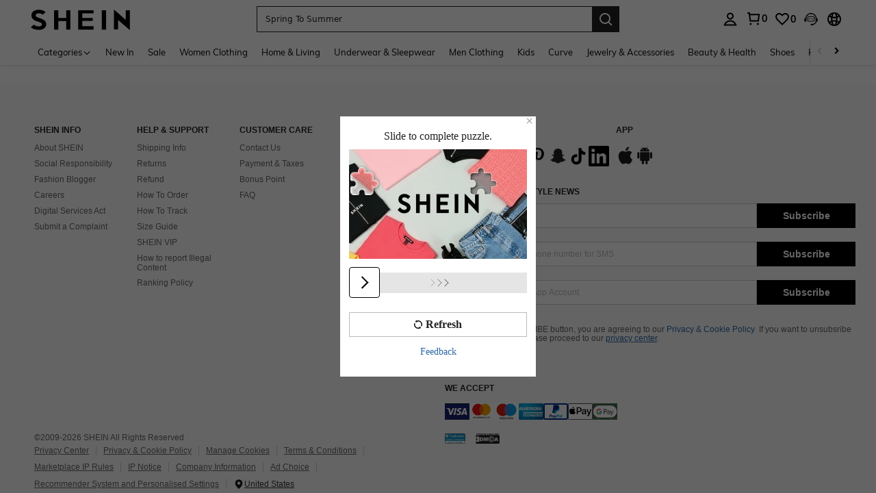

--- FILE ---
content_type: application/javascript
request_url: https://sc.ltwebstatic.com/she_dist/assets/61631-0e8590729c6e7c57.js
body_size: 13400
content:
"use strict";(self.webpackChunkSHEIN_W=self.webpackChunkSHEIN_W||[]).push([[61631],{105386:(e,t,n)=>{n.d(t,{$K:()=>r,Lj:()=>a,Ox:()=>o,PN:()=>l,aT:()=>u,qH:()=>d});var i=n(274061);const r={model:{type:Object,default:()=>({})},rules:{type:Object,default:()=>({})},labelPosition:{type:String,default:""},hideRequiredTag:{type:Boolean,default:!1},showMessage:{type:Boolean,default:!0},inline:{type:Boolean,default:!1},disabled:{type:Boolean,default:!1},labelWidth:{type:String,default:""},validateOnRuleChange:{type:Boolean,default:!0}},o={showMessage:{type:Boolean,default:!0},field:{type:String,default:""},label:{type:String,default:""},required:{type:Boolean,default:!1},rules:{type:[Object,Array],default:()=>[]}},s="SUI_FORM",a=()=>(0,i.inject)(s,void 0),l=e=>{(0,i.provide)(s,e)},c="SUI_FORM_ITEM",d=()=>(0,i.inject)(c,void 0),u=e=>{(0,i.provide)(c,e)}},196957:(e,t)=>{t.A=(e,t)=>{const n=e.__vccOpts||e;for(const[e,i]of t)n[e]=i;return n}},198843:(e,t,n)=>{n.d(t,{It:()=>$,OY:()=>O,v3:()=>T});var i=n(425405),r=n(454374),o=n(665640);function s(e,t){var n=Object.keys(e);if(Object.getOwnPropertySymbols){var i=Object.getOwnPropertySymbols(e);t&&(i=i.filter((function(t){return Object.getOwnPropertyDescriptor(e,t).enumerable}))),n.push.apply(n,i)}return n}function a(e){for(var t=1;t<arguments.length;t++){var n=null!=arguments[t]?arguments[t]:{};t%2?s(Object(n),!0).forEach((function(t){v(e,t,n[t])})):Object.getOwnPropertyDescriptors?Object.defineProperties(e,Object.getOwnPropertyDescriptors(n)):s(Object(n)).forEach((function(t){Object.defineProperty(e,t,Object.getOwnPropertyDescriptor(n,t))}))}return e}function l(e){return function(e){if(Array.isArray(e))return d(e)}(e)||function(e){if("undefined"!=typeof Symbol&&null!=e[Symbol.iterator]||null!=e["@@iterator"])return Array.from(e)}(e)||c(e)||function(){throw new TypeError("Invalid attempt to spread non-iterable instance.\nIn order to be iterable, non-array objects must have a [Symbol.iterator]() method.")}()}function c(e,t){if(e){if("string"==typeof e)return d(e,t);var n={}.toString.call(e).slice(8,-1);return"Object"===n&&e.constructor&&(n=e.constructor.name),"Map"===n||"Set"===n?Array.from(e):"Arguments"===n||/^(?:Ui|I)nt(?:8|16|32)(?:Clamped)?Array$/.test(n)?d(e,t):void 0}}function d(e,t){(null==t||t>e.length)&&(t=e.length);for(var n=0,i=Array(t);n<t;n++)i[n]=e[n];return i}function u(e){return(u="function"==typeof Symbol&&"symbol"==typeof Symbol.iterator?function(e){return typeof e}:function(e){return e&&"function"==typeof Symbol&&e.constructor===Symbol&&e!==Symbol.prototype?"symbol":typeof e})(e)}function h(e,t){if(!(e instanceof t))throw new TypeError("Cannot call a class as a function")}function p(e,t){for(var n=0;n<t.length;n++){var i=t[n];i.enumerable=i.enumerable||!1,i.configurable=!0,"value"in i&&(i.writable=!0),Object.defineProperty(e,g(i.key),i)}}function f(e,t,n){return t&&p(e.prototype,t),n&&p(e,n),Object.defineProperty(e,"prototype",{writable:!1}),e}function v(e,t,n){return(t=g(t))in e?Object.defineProperty(e,t,{value:n,enumerable:!0,configurable:!0,writable:!0}):e[t]=n,e}function g(e){var t=function(e,t){if("object"!=u(e)||!e)return e;var n=e[Symbol.toPrimitive];if(void 0!==n){var i=n.call(e,t||"default");if("object"!=u(i))return i;throw new TypeError("@@toPrimitive must return a primitive value.")}return("string"===t?String:Number)(e)}(e,"string");return"symbol"==u(t)?t:t+""}var b=function(e){var t;return"undefined"==typeof window?null:{container:e.scrollContainer?e.scrollContainer instanceof HTMLElement?e.scrollContainer:document.querySelector(e.scrollContainer):window,key:[null===(t=e.mask)||void 0===t?void 0:t.map((function(e){return parseFloat(String(e))})).join(""),e.delay,e.exposeRatio,e.observeHide?"obHide":""].join("")}},m={cache:new Map,get:function(e){var t=(this.cache.get(e.container)||[]).find((function(t){return t.key==e.key}));return t?t.instance:null},set:function(e){var t=this.cache.get(e.container)||[];t.find((function(t){return t.key==e.key}))||(t.push({key:e.key,instance:e.instance}),this.cache.set(e.container,t))},del:function(e){if(e.key){var t=this.cache.get(e.container)||[],n=t.findIndex((function(t){return t.key==e.key}));t.splice(n,1),t.length?this.cache.set(e.container,t):this.cache.delete(e.container)}else this.cache.delete(e.container)}},y="da-eid",w="da-rid",_=function(e){if("undefined"==typeof window||!e)return"";if("string"==typeof e)return e;if(e instanceof HTMLElement){var t=e.getAttribute(y);return"[".concat(y,"=").concat(t,"]")}if((0,i.G)(e))return e.target instanceof HTMLElement?{code:(null==e?void 0:e.code)||"",target:_(e.target)}:e;if(e.length){var n=e[0].classList;return Array.prototype.map.call(n,(function(e){return".".concat(e)})).join("")}return""},E=function(e){return"undefined"!=typeof window&&e?e instanceof HTMLElement?[e]:"string"==typeof e?Array.prototype.slice.call(document.querySelectorAll(e)):(0,i.G)(e)?E(e.target):e.length?Array.prototype.slice.call(e):[e]:[]},I=function(){return Number(Math.random().toString().slice(3,6)+(Date.now()+Math.floor(1e3*Math.random()*100))).toString(36)},x=function(e,t){var n=void 0;switch(e){case"error":n=o.error;break;case"warn":n=o.warn;break;default:n=o.info}"undefined"!=typeof window&&n(t)},S=function(e){if(!e)return{};var t=e.getBoundingClientRect&&e.getBoundingClientRect()||{},n=t.top,i=void 0===n?0:n,r=t.bottom,o=void 0===r?0:r,s=t.right,a=void 0===s?0:s,l=t.left;return{top:i,bottom:o,right:a,left:void 0===l?0:l,height:e.offsetHeight||e.innerHeight,width:e.offsetWidth||e.innerWidth}},A=function(e,t){if(!e||!t)return!1;var n=e,r=t,o=0,s=[0,0,0,0];if((0,i.G)(e)&&(n=e.el,o=e.ratio||0),(0,i.G)(t)&&(r=t.el,t.mask&&Array.isArray(t.mask)&&t.mask.filter((function(e,t){s[t]=parseInt(String(e))}))),!n||!r)return!1;var a=S(n),l=a.top,c=void 0===l?0:l,d=a.left,u=void 0===d?0:d,h=a.right,p=void 0===h?0:h,f=a.bottom,v=void 0===f?0:f,g=a.width,b=void 0===g?0:g,m=a.height,y=void 0===m?0:m;if(0==b||0==y)return!1;var w=S(r),_=w.top,E=void 0===_?0:_,I=w.left,x=void 0===I?0:I,A=w.width,k=void 0===A?0:A,O=w.height,C=void 0===O?0:O,M=k+x-s[1],P=E+C-s[2],T=E+s[0],$=x+s[3];return!(c>=P-y*o||v<=T+y*o)&&!(p<=$+b*o||u>=M-b*o)},k=y,O=function(){return f((function e(t,n){h(this,e),v(this,"initParams",void 0),v(this,"intersectionObFn",void 0),v(this,"listenerEvent",void 0),v(this,"scrollProgress",-1),v(this,"scrollCbFn",[]),v(this,"listenAddScroll",new Map),v(this,"listenMap",new Map),v(this,"scrollContainer",void 0),"undefined"!=typeof window&&(null!=n&&n.fromExpose&&x("info","scroll event from expose❗️"),this.initParams=n,this.intersectionObFn=t,this.scrollContainer=null!=n&&n.scrollContainer?E(null==n?void 0:n.scrollContainer)[0]:window,this.init())}),[{key:"init",value:function(){var e;this.listenerEvent=this.createListener(this.handelScrollEvent).bind(this),null===(e=this.scrollContainer)||void 0===e||e.addEventListener("scroll",this.listenerEvent,!1)}},{key:"createListener",value:function(e,t){return void 0===e?function(){}:t&&t>0?(0,r.n)({func:e,wait:t,options:{trailing:!1}}):e}},{key:"handelScrollEvent",value:function(e){this.listenScroll(e),"function"==typeof this.intersectionObFn&&this.listenMap.size&&this.listenerEl()}},{key:"listenerEl",value:function(){var e,t=this,n=[];this.listenMap.forEach((function(e){var i=t._withInArea(e.target);e.isIntersecting!==i&&(t.listenMap.set(e.id,Object.assign(e,{isIntersecting:i})),n.push({isIntersecting:i,target:e.target}))})),n.length&&(null===(e=this.intersectionObFn)||void 0===e||e.call(this,n))}},{key:"_withInArea",value:function(e){var t,n;return A({el:e,ratio:(null===(t=this.initParams)||void 0===t?void 0:t.exposeRatio)||0},{el:this.scrollContainer||window,mask:(null===(n=this.initParams)||void 0===n?void 0:n.mask)||[0,0,0,0]})}},{key:"listenScroll",value:function(e){if(this.scrollCbFn.length){var t=this.scrollContainer===window?Math.abs(S(document.body).top||0):this.scrollContainer.scrollTop||0,n=t-this.scrollProgress;if(0!==n){var i={scrollTop:t,type:n>0?"down":"up"};this.scrollProgress=t,this.scrollCbFn.forEach((function(t){return t(i,e)}))}}}},{key:"listen",value:function(e,t){if("function"==typeof e){var n=I(),i=this.createListener(e,null==t?void 0:t.delay);return this.listenAddScroll.set(n,i),this.scrollCbFn.push(i),n}}},{key:"unListen",value:function(e){if(e&&this.listenAddScroll.has(e)){this.listenAddScroll.delete(e);var t=[];this.listenAddScroll.forEach((function(e){t.push(e)})),this.scrollCbFn=t}}},{key:"observe",value:function(e){if(e){var t=e.getAttribute(k);t&&this.listenMap.has(t)||(t||(t=I(),e.setAttribute(k,t)),this.listenMap.set(t,{id:t,isIntersecting:!1,target:e}))}}},{key:"unobserve",value:function(e){if(e){var t=e.getAttribute(k);t&&this.listenMap.delete(t)}}},{key:"disconnect",value:function(){var e;this.listenerEvent&&(null===(e=this.scrollContainer)||void 0===e||e.removeEventListener("scroll",this.listenerEvent,!1))}}])}(),C=function(){return f((function e(t,n){h(this,e),v(this,"evt",null),v(this,"initOption",void 0),v(this,"handleExposeEvent",[]),v(this,"scrollContainer",void 0),v(this,"io",null),this.initOption=t||null,"undefined"!=typeof window&&(this.scrollContainer=null!=t&&t.scrollContainer?E(null==t?void 0:t.scrollContainer)[0]:null,this.init(n))}),[{key:"init",value:function(e){if(this.evt=function(e,t){if("function"==typeof window.CustomEvent)return new CustomEvent(e,t);t=t||{bubbles:!1,cancelable:!1,detail:null};var n=document.createEvent("CustomEvent");return n.initCustomEvent(e,t.bubbles,t.cancelable,t.detail),n}("scroll",{bubbles:!1,cancelable:!1}),window.hasOwnProperty("IntersectionObserver")){var t,n,i=(null===(t=this.initOption)||void 0===t||null===(t=t.mask)||void 0===t?void 0:t.map((function(e){return"".concat(-(parseInt(String(e))||0),"px")})).join(" "))||"0px 0px 0px 0px";this.io=new IntersectionObserver(e,{root:this.scrollContainer||null,rootMargin:i,threshold:[(null===(n=this.initOption)||void 0===n?void 0:n.exposeRatio)||0]}),this.scrollContainer=this.scrollContainer||window}else{var r,o,s=this.scrollContainer||window;this.scrollContainer=s,this.io=new O(e,{scrollContainer:s,exposeRatio:(null===(r=this.initOption)||void 0===r?void 0:r.exposeRatio)||0,mask:null===(o=this.initOption)||void 0===o?void 0:o.mask})}}},{key:"triggerScroll",value:function(){var e=this;(0,r.n)({func:function(){try{var t;null===(t=e.scrollContainer)||void 0===t||t.dispatchEvent(e.evt)}catch(e){o.error(e)}},wait:300,options:{trailing:!1}})}},{key:"destroy",value:function(){var e;null===(e=this.io)||void 0===e||e.disconnect()}}])}(),M=y,P=w,T=function(){return f((function e(t){h(this,e),v(this,"hasBeenExposeId",new Map),v(this,"initParams",void 0),v(this,"scrollInstance",null),v(this,"singleBlockObMap",new Map),v(this,"intersectionIoMap",new Map),v(this,"intersectionTempExpose",new Set),v(this,"timer",void 0),v(this,"logFn",(function(){})),this.initParams=t,void 0!==("undefined"==typeof window?"undefined":u(window))&&this.init(t)}),[{key:"init",value:function(e){this.scrollInstance=new C({scrollContainer:null==e?void 0:e.scrollContainer,exposeRatio:null==e?void 0:e.exposeRatio,delay:null==e?void 0:e.delay,mask:null==e?void 0:e.mask},this.intersectionObserverCallback.bind(this)),this.logFn=null!=e&&e.log?x:function(){}}},{key:"intersectionObserverCallback",value:function(e){var t=this;e.forEach((function(e){var n=e.target;if(e.isIntersecting){var i=(t.initParams||{}).delay,r=void 0===i?1e3:i;t.intersectionTempExpose.add(n),clearTimeout(t.timer),t.timer=setTimeout((function(){t.intersectionPreExpose(l(t.intersectionTempExpose)),t.intersectionTempExpose.clear()}),r)}else{var o;null!==(o=t.initParams)&&void 0!==o&&o.observeHide&&t.sendHideEvent(n)}}))}},{key:"intersectionPreExpose",value:function(e){var t=this;if(e.length){var n={};for(var i in e.forEach((function(e){if(t._withInArea(e)){var i=e.getAttribute(M),r=t.intersectionIoMap.get(i);r&&(n[r.code]||(n[r.code]={info:r,exposeDoms:[]}),n[r.code].exposeDoms.push(e))}})),n){var r=n[i];r.exposeDoms.length&&this.sendExposeEvent(r.info,r.exposeDoms)}}}},{key:"sendHideEvent",value:function(e){if(e){var t=e.getAttribute(M),n=this.intersectionIoMap.get(t);if(n){var i=n.code;(0,n.handle)({code:i,exposeDoms:[],hideDoms:[e]})}}}},{key:"sendExposeEvent",value:function(e,t){var n=this,i=e.code,r=e.once,o=e.handle,s=e.middleJudge,a=t.filter((function(e){var t=n.hasBeenExposeId.get(i)||new Set,o=e.getAttribute(M)||"",a=e.getAttribute(P)||"",l=a?t.has(a):t.has(o);if(l)r&&n.removeElements([e]);else{if("function"==typeof s&&!s(e,i))return!1;r&&(t.add(o),a&&t.add(a),n.hasBeenExposeId.set(i,t),n.removeElements([e]))}return!l}));a.length&&o({code:i,hideDoms:[],exposeDoms:a})}},{key:"_withInArea",value:function(e){var t,n,i;return A({el:e,ratio:(null===(t=this.initParams)||void 0===t?void 0:t.exposeRatio)||0},{el:null===(n=this.scrollInstance)||void 0===n?void 0:n.scrollContainer,mask:(null===(i=this.initParams)||void 0===i?void 0:i.mask)||[0,0,0,0]})}},{key:"addEleObId",value:function(e){return e.filter((function(e){if(e&&1==e.nodeType){if(!e.getAttribute(M)){var t=I();e.setAttribute(M,t)}return!0}}))}},{key:"singleBlock",value:function(e,t){var n=this,i=e.elements,r=(null==e?void 0:e.code)||(null==i?void 0:i.code)||"".concat(I(),"_code"),o={code:r,handle:t,once:void 0===e.once||e.once,middleJudge:null==e?void 0:e.middleJudge,elements:"",ids:new Set},s=this.addEleObId(E(i));if(s.length){var a=this.hasBeenExposeId.get(o.code);if(!(s=s.filter((function(e){var t=e.getAttribute(M)||"";return!(a&&a.has(t)||n.intersectionIoMap.has(t))}))).length)return this.logFn("warn","[basis-expose]: 未查询到元素，请检查元素是否[已曝光｜未创建]");o.elements=_(i),this.singleBlockObMap.has(r)||this.singleBlockObMap.set(r,Object.assign({},o));var l=s.map((function(e){return null==e?void 0:e.getAttribute(M)})).filter((function(e){return!!e})),c=this.singleBlockObMap.get(r)||{};l.forEach((function(e){c.ids.add(e)})),this.singleBlockObMap.set(r,c),this.addToIntersectionOb(s,Object.assign({},o,{ids:null}))}}},{key:"multiBlock",value:function(e,t){var n=this,i=e.section;if(!i||!i.length)return this.logFn("warn","[basis-expose]: multiBlock - 请传入正确的 section 格式");i.filter((function(e){return!!e.target})).forEach((function(i){var r=i.container,o=i.content,s=i.target,l=i.code||"".concat(I(),"_code"),c=[r,o,s].filter((function(e){return!!e})).join(" ");n.singleBlock(a(a({},e),{},{elements:{code:l,target:c}}),t)}))}},{key:"addToIntersectionOb",value:function(e,t){var n=this;e.forEach((function(e){var i,r=e.getAttribute(M);if(!n.intersectionIoMap.has(r)){var o=e.getAttribute(P);if(t.code&&o){var s=n.hasBeenExposeId.get(t.code);if(s&&s.has(o))return}n.intersectionIoMap.set(r,t),null===(i=n.scrollInstance)||void 0===i||i.io.observe(e)}}))}},{key:"removeElements",value:function(e){if(!e||!e.length)return this.logFn("warn","[basis-expose]: removeElements - 元素应该给数组类型");var t,n=function(e,t){var n="undefined"!=typeof Symbol&&e[Symbol.iterator]||e["@@iterator"];if(!n){if(Array.isArray(e)||(n=c(e))||t&&e&&"number"==typeof e.length){n&&(e=n);var i=0,r=function(){};return{s:r,n:function(){return i>=e.length?{done:!0}:{done:!1,value:e[i++]}},e:function(e){throw e},f:r}}throw new TypeError("Invalid attempt to iterate non-iterable instance.\nIn order to be iterable, non-array objects must have a [Symbol.iterator]() method.")}var o,s=!0,a=!1;return{s:function(){n=n.call(e)},n:function(){var e=n.next();return s=e.done,e},e:function(e){a=!0,o=e},f:function(){try{s||null==n.return||n.return()}finally{if(a)throw o}}}}(e);try{for(n.s();!(t=n.n()).done;){var i,r,o,s=t.value;null===(i=this.scrollInstance)||void 0===i||i.io.unobserve(s);var a=s.getAttribute(M),l=this.intersectionIoMap.get(a),d=this.singleBlockObMap.get(l.code);null==d||null===(r=d.ids)||void 0===r||null===(o=r.delete)||void 0===o||o.call(r,a),this.intersectionIoMap.delete(a)}}catch(e){n.e(e)}finally{n.f()}}},{key:"observe",value:function(e,t){var n=this;if(e){var i=e.elements,r=e.section;i||r?(i&&(Array.isArray(i)?i.forEach((function(i){n.singleBlock(a(a({},e),{},{elements:i}),t)})):this.singleBlock(e,t)),r&&r.length&&this.multiBlock(e,t),this.triggerScroll()):this.logFn("info","[basis-expose]: observe - 缺少元素|选择器")}}},{key:"update",value:function(e){var t=this;if(!e)return this.logFn("warn","[basis-expose]: update - 方法缺少code");e.split(",").forEach((function(e){var n=t.singleBlockObMap.get(e);if(n){var i=n.handle;t.singleBlock(n,i)}})),this.triggerScroll()}},{key:"remove",value:function(e){var t=this;if(!e)return this.logFn("warn","[basis-expose]: remove - 方法缺少code");e.split(",").forEach((function(e){var n=t.singleBlockObMap.get(e);if(n){var i=n.ids;(null==i?void 0:i.size)>0&&i.forEach((function(e){t.intersectionIoMap.delete(e)})),t.singleBlockObMap.delete(e)}t.hasBeenExposeId.delete(e)}))}},{key:"reset",value:function(e){var t=this;if(!e)return this.logFn("warn","[basis-expose]: reset - 方法缺少code");var n=this.hasBeenExposeId.get(e);n&&(this.hasBeenExposeId.delete(e),l(n).forEach((function(n){var i=E("[".concat(M,'="').concat(n,'"]'));if(i){var r=t.singleBlockObMap.get(e);r&&t.singleBlock(a(a({},r),{},{elements:{code:e,target:i}}),r.handle)}})),this.triggerScroll())}},{key:"resetAll",value:function(e){var t=this;if(this.hasBeenExposeId.size>0){var n,i,r=l(this.hasBeenExposeId);if(e)"function"==typeof e&&(r=e(r)),"string"==typeof e&&(r=null===(n=r)||void 0===n||null===(i=n.filter)||void 0===i?void 0:i.call(n,(function(t){return!!t.length&&t[0].startsWith(e)})));r.map((function(e){return e[0]})).forEach((function(e){t.reset(e)}))}}},{key:"destroy",value:function(){var e;null===(e=this.scrollInstance)||void 0===e||e.destroy();var t=b(this.initParams||{});t&&m.del(t)}},{key:"triggerScroll",value:function(){var e;null===(e=this.scrollInstance)||void 0===e||e.triggerScroll()}}])}(),$=function(e){var t=b(e||{});if(t){var n=m.get(t);if(n)return n}var i=new T(e);return t&&m.set(Object.assign(t,{instance:i})),i}},860558:(e,t,n)=>{n.d(t,{Fr:()=>q,JB:()=>xe,Mi:()=>Se,Xy:()=>se,dm:()=>ke,p:()=>Ae});var i=n(751534),r=n(644503),o=n(229093),s=n.n(o),a=(n(944365),n(198843)),l=n(665640);const c=["sada","sa"],d=["publisher","context"],u=["vueVersion","eId","observerOptions"];var h,p,f,v,g,b,m,y,w,_,E,I,x,S,A,k,O,C,M=Object.defineProperty,P=(e,t,n)=>(((e,t,n)=>{t in e?M(e,t,{enumerable:!0,configurable:!0,writable:!0,value:n}):e[t]=n})(e,"symbol"!=typeof t?t+"":t,n),n),T=(e,t,n)=>{if(!t.has(e))throw TypeError("Cannot "+n)},$=(e,t,n)=>(T(e,t,"read from private field"),n?n.call(e):t.get(e)),D=(e,t,n)=>{if(t.has(e))throw TypeError("Cannot add the same private member more than once");t instanceof WeakSet?t.add(e):t.set(e,n)},j=(e,t,n,i)=>(T(e,t,"write to private field"),i?i.call(e,n):t.set(e,n),n),B=(e,t,n)=>(T(e,t,"access private method"),n);const N=new Map,R={get:e=>N.get(e),has:e=>N.has(e),set:(e,t)=>(N.set(e,t),N),delete(e){N.delete(e)}},L="[sa-event-center]";let W="error";const F={all:0,debug:10,info:20,warning:30,error:40,off:50},H=new Proxy(l,{get(e,t,n){if("setLevel"===t)return e=>{W=e};if(!Reflect.has(e,t))return()=>{};const i=Reflect.get(e,t,n);return(...n)=>{if(!(F[t]<F[W]))return i.apply(e,[L,...n].concat([]))}}});H.setLevel("info");const q=function(e){return e&&/^[12](-\d+){2,4}$/.test(e)},Q=function(e){var t,n;if(!e||q(e))return e;if(e.indexOf("：")>=0)throw new Error("please use english colon.");let[i,r]=e.split(/:/),[o,a,l]=i.split(".");return r=r||"",{evName:o?s()(o).call(o):"",pageName:s()(t=a||"common").call(t),eId:s()(n=l||"").call(n),evSegment:[o,a,l].filter((e=>e&&s()(e).call(e))).join("."),modifiers:r.split(".").filter((e=>e&&s()(e).call(e)))}};function V(e=0){const t=this;return function(n,...i){const r=()=>{if(!n||"function"!=typeof n)return;n.bind(t,...i)()};e?setTimeout(r,e):r()}}function J(){return J.prefix+"_"+ ++J.start}function z(e,t){return t=t||3,"undefined"==typeof window?{}:3===+t?e:{inserted:e.mounted,componentUpdated:e.updated,unbind:e.unmounted}}function G(){if("undefined"==typeof window)return"";return(window.gbCommonInfo||{PLATFORM:""}).PLATFORM||""}J.start=J.start||0,J.prefix=Number(Math.random().toString().slice(3,6)+Date.now()).toString(36);const K=e=>{const t=e.value;return!t||!t.id},U=e=>({set:(t,n)=>(t[e]=n,n),get:t=>t?t[e]:t,updateBindValue(e,t){const n=this.get(e);return n?R.set(n,t.value):null},getBindValue(e){const t=this.get(e);return t?R.get(t):null},clear(e){const t=this.get(e);if(!t)return null;setTimeout((()=>{R.delete(t)}),"PWA"!==G()?0:1100)}});function Y(e,t){const n=Q(e);return n&&"object"==typeof n&&t?e+(n.eId?"_":".")+t:e}const X=e=>`${e}_${J()}`;class Z{constructor(){this.pageOptions={},this.subscriber={},this.unSendEvent={},this.has=Object.prototype.hasOwnProperty}_setPageOptions(e,t={}){e&&(this.pageOptions[e]=t)}_getPageOptions(e){if(e)return this.pageOptions[e]}publish({target:e=null,daId:t=null,bindData:n=null,sendType:i="event",extraData:r={},parsed:o={}}={}){t&&(this.has.call(this.subscriber,t)?q(t)?this.subscriber[t].sendType.includes(i)&&this.subscriber[t].handler({target:e,extraData:r,bindData:n}):this.subscriber[t]&&this.subscriber[t]({target:e,extraData:r,bindData:n,parsed:o}):this.pushEventInQueue({target:e,daId:t,sendType:i,extraData:r,bindData:n}))}subscribe({daId:e=null,handler:t=null,sendType:n=!1}={}){if(e&&t&&!this.has.call(this.subscriber,e)){if(q(e))return this.subscriber[e]={sendType:n,handler:t},void this.executeEventInQueue({daId:e,handler:t,sendType:n});this.subscriber[e]=t,this.executeEventInQueue({daId:e,handler:t})}}unsubscribe(e){e.forEach((e=>{this.subscriber.hasOwnProperty(e)&&delete this.subscriber[e]}))}pushEventInQueue({target:e=null,daId:t=null,sendType:n="event",bindData:i=null,extraData:r={}}={}){this.has.call(this.unSendEvent,t)||(this.unSendEvent[t]=[]),this.unSendEvent[t].push({target:e,daId:t,sendType:n,bindData:i,extraData:r})}executeEventInQueue({daId:e=null,handler:t=null,sendType:n=[]}={}){if(!this.has.call(this.unSendEvent,e)||this.unSendEvent[e].length<=0)return;let i=this.unSendEvent[e].length;for(;i>0;){let r=this.unSendEvent[e].shift();n.includes(r.sendType)&&t&&t({target:r.target,extraData:r.extraData,bindData:r.bindData}),--i}}}class ee{constructor({controlCenter:e=null}={}){this.controlCenter=e}notify({target:e=null,daId:t=null,sendType:n="event",bindData:i=null,extraData:r={},parsed:o={}}={}){t&&this.controlCenter.publish({target:e,daId:t,sendType:n,extraData:r,bindData:i,parsed:o})}}const te=(e,t)=>e?t.reduce(((t,n)=>(Object.prototype.hasOwnProperty.call(e,n)&&(t[n]=e[n]),t)),{}):{},ne=(e,t)=>e?t&&0!==t.length?t.reduce(((e,t)=>(delete e[t],e)),(0,r.A)({},e)):e:{},ie="undefined"!=typeof window?window:{};ie.G_SA_TRACK=ie.G_SA_TRACK||{};const re=()=>{};let oe={v2:re,getMapping:null,legacyAbcd:{addSubscriber:re,triggerNotice:re,getExposeInstance:re,importAbcdCode:re}};function se(e){if("undefined"!=typeof window)return ie.G_SA_TRACK.__asyncImports?(l.warn("value has been assigned."),!1):(oe=ie.G_SA_TRACK.__asyncImports=e,!0)}const ae=new Proxy({},{get:(e,t)=>{const n=ie.G_SA_TRACK.__asyncImports;return oe.hasOwnProperty(t)?(n||oe)[t]:null}});let le=!1;const ce={pc:"she_dist",h5:"sh5_dist",pwa:"pwa_dist"};if("undefined"!=typeof window&&"undefined"!=typeof gbCommonInfo){const{PUBLIC_CDN:e="",PLATFORM:t="PC"}=gbCommonInfo;window.__webpack_public_path__=`${e}/${ce[t.toLowerCase()]}/assets/`}"undefined"!=typeof window&&(le=!0);const de=async e=>{if(!e||"string"!=typeof e)return Promise.resolve();let t=e.split("-")||[],n=[];try{let e=t[0]||"0";if(!aTagMap[e])throw new Error(`aTag: ${e} undefined from aTagMap: ${JSON.stringify(aTagMap)}`);n.push(aTagMap[e]);let i=t[1]||"0";if(!bTagMap[`${e}-${i}`])throw new Error(`bTag: ${e}-${i} undefined from bTagMap: ${JSON.stringify(bTagMap)}`);if(n.push(bTagMap[`${e}-${i}`]),"1"===e){let r=t[2]||"0";if(!cTagMap[`${e}-${i}-${r}`])throw new Error(`cTag: ${e}-${i}-${r} undefined from cTabMap: ${JSON.stringify(cTagMap)}`);n.push(cTagMap[`${e}-${i}-${r}`])}return ae.legacyAbcd.importAbcdCode(`${n.join("/")}`)}catch(e){return l.error(e),Promise.resolve()}},ue=Object.create(null);let he=null;let pe={subscribeLoadQueue:[],executeSubscribeRequireInQueue(){for(;this.subscribeLoadQueue.length>0;){let{resolve:e,modulecode:t}=this.subscribeLoadQueue.shift();e(de({modulecode:t}))}},require({modCode:e}={}){return e?le?q(e)?de(e):/^(page_|comp_|common)/.test(e)?(async(e,t)=>{he||(he=ae.getMapping());try{const n=he[e||"common"];if(t){const e=n[t];return ae.v2(e)}if(ue[e]||!n)return{default:null};const i=[...new Set(Object.values(n))],o=(await Promise.allSettled(i.map((async e=>{try{return(await ae.v2(e)).default}catch(e){return l.error(e),{default:null}}})))).reduce(((e,t)=>"fulfilled"===t.status?(0,r.A)((0,r.A)({},e),t.value):e),{});return ue[e]=o,{default:o}}catch(e){return l.error(e),{default:null}}})(e):Promise.resolve():new Promise(((t,n)=>{this.subscribeLoadQueue.push({resolve:t,reject:n,modCode:e})})):Promise.resolve()}};var fe={report({sa:e=null,sada:t=null}={}){e&&this._sendSa(e),t&&this._sendSada(t)},_sendSa({name:e=null,param:t=null,beacon:n=!1,image:i=!1,page_param:o=null,page_name:s="",page_id:a="",tab_page_id:c=""}={}){if(!e)return;if("undefined"==typeof sa)return void l.error(`shein-sa is not exist when sending ${[e,JSON.stringify(t)]}`);const d={};a&&(d.page_id=a),s&&(d.page_name=s),c&&(d.tab_page_id=c),o&&(d.page_param=o),H.debug(e,"start report data"),sa("send",(0,r.A)((0,r.A)({},d),{},{activity_name:e,activity_param:t||{}}),{beacon:n?1:0,image:i?1:0})},_sendSada({page_id:e,page_name:t,activity_name:n,activity_param:i,$configs:r,$datas:o=[]}){const s=window.sada;void 0!==s?o&&o.length?o.forEach((e=>{s.trace(e,{immediate:r.immediate||!1})})):s.trace({page_id:e,page_name:t,activity_name:n,activity_param:i},{immediate:r.immediate||!1}):l.error("sada is not exist when sending")}};class ve{constructor({controlCenter:e=null}={}){this.controlCenter=e,this.analysis=pe,this.loadedPageNames={}}subscribe({modCode:e=null}={}){return/^(page_|comp_|common)/.test(e=e||"common")&&this.loadedPageNames[e]?Promise.resolve({}):this.analysis.require({modCode:e}).then((({default:t}={})=>{if(!t)return{};if(/^(page_|comp_|common)/.test(e)){if(this.loadedPageNames[e])return;this.loadedPageNames[e]=t}return Object.entries(t).forEach((e=>{const n=e[0];q(n)?this._orgNumMapSub(e[0],e[1],t):this.subNewDirectMap(e[0],e[1])})),t}))}_orgNumMapSub(e,t,n){let{sa:i,sendType:r,handler:o}=t;const s=i?JSON.parse(JSON.stringify(i)):void 0,a=o?o.bind(n,{sa:s,report:fe.report.bind(fe)}):fe.report.bind(fe,{sa:s});this.controlCenter.subscribe({daId:e,handler:a,sendType:r})}_getMergeParamObj({target:e,extraData:t={},bindData:n={}},i){const{modifiers:o=[]}=i,s=/^expose_/.test(i.evName)&&o.includes("list"),a=(Array.isArray(e)?e:e?[e]:[]).map((e=>e.dataset||null)),l="[object Object]"===Object.prototype.toString.call(n)?n:Array.isArray(n)?s?{bindData:n}:n[0]:n;return{mergeParams:(0,r.A)((0,r.A)({},l),t),source:{extraData:t,bindData:n,dataset:s?a:a[0]}}}subNewDirectMap(e,t){t=t||(e=>e.extraData);this.controlCenter.subscribe({daId:e,handler:async({target:e,extraData:n,bindData:o,parsed:s})=>{const a=(e={})=>{a._called=!0;const{sada:t,sa:n}=e,o=(0,i.A)(e,c);fe.report({sa:(0,r.A)((0,r.A)({},n),o),sada:t})},d=this._getMergeParamObj({target:e,extraData:n,bindData:o},s);let u=t({extraData:d.mergeParams,source:d.source,target:e,name:s.evName,parsed:s,report:a},{pick:te,omit:ne,select(e){return te(1===arguments.length?n:arguments[1],e)}});if(void 0===u||!1===u||["number","string"].includes(typeof u))return!1;for(u=u||{};u&&"function"==typeof u.then;)u=await u;const h=Object.prototype.toString.call(u).slice(8,-1);if(a._called)return!0;if(!a._called&&!["Object","Null"].includes(h))return l.error(`The return value of track function is ${h}, should be an object.`),!1;if("page_view"===s.evName&&u.$options&&s.pageName){const e=u.$options;if(!e.tab_page_id&&e.start_time){const t="H5"==G()?Number(String(e.start_time).substring(0,10)):e.start_time;e.tab_page_id=`${e.page_name}${t}`}this.controlCenter._setPageOptions(s.pageName,e)}else{if("page_view"!==s.evName&&s.pageName){const e=this.controlCenter._getPageOptions(s.pageName);e&&(u.$options=(0,r.A)((0,r.A)({},e),u.$options))}this.reportWithParams(s.evName,u||{},s)}}})}directlyReport(e,t){const n=Q(e),i=this._getMergeParamObj(t,n);this.reportWithParams(n.evName,i.mergeParams,n)}reportWithParams(e,t,n){const{$options:i,sada:o}=t||{},{modifiers:s=[]}=n;let a=null;o&&(a=(0,r.A)({},o),o.$datas&&o.$datas.length?a.datas=o.$datas.map((t=>(0,r.A)({activity_name:e.endsWith("_adad")?e:`${e}_adad`,page_id:i.page_id||"",page_name:i.page_name||""},t))):a=(0,r.A)({activity_name:e.endsWith("_adad")?e:`${e}_adad`,page_id:i.page_id||"",page_name:i.page_name||""},a)),t&&Object.keys(t).forEach((e=>{e.startsWith("$")&&delete t[e]})),fe.report({sada:a,sa:(0,r.A)({name:e,param:t||{},image:!!(null==i?void 0:i.send_img),beacon:!!(null==i?void 0:i.send_beacon)||s.includes("beacon")},i)})}}class ge{constructor({controlCenter:e=null,publisher:t=null,subscriber:n=null}){this.controlCenter=e,this.publisher=t,this.subscriber=n,this.eventAttributeMap={click:"da-event-click",touchstart:"da-event-touchstart",focus:"da-event-focus",blur:"da-event-blur"},this._bindEvent({event:"click",attribute:this.eventAttributeMap.click}),this._bindEvent({event:"touchstart",attribute:this.eventAttributeMap.touchstart}),this._bindEvent({event:"focus",attribute:this.eventAttributeMap.focus,useCapture:!0}),this._bindEvent({event:"blur",attribute:this.eventAttributeMap.blur,useCapture:!0})}_bindEvent({event:e="",attribute:t="",useCapture:n=!1}={}){"undefined"!=typeof document&&document&&document.addEventListener(e,(e=>{var n;if(!t||document===e.target)return;const i=null==(n=e.target)?void 0:n.closest(`[${t}]`);if(!i)return;let r=i.getAttribute(t);this.publisher.notify({daId:r,sendType:"event",target:i})}),n)}bindEventByDaId({event:e="",daId:t=""}={}){document.querySelectorAll(`[${this.eventAttributeMap[e]}="${t}"]`).forEach((n=>{n.addEventListener(e,(e=>{this.publisher.notify({daId:t,sendType:"event",target:e.currentTarget})}))}))}}const be=new Map,me=({code:e})=>{const t=location.pathname;if(be.has(t)){be.get(t).add(e)}else be.set(t,new Set([e]));return be};class ye{constructor(e){let{publisher:t,context:n}=e,r=(0,i.A)(e,d);this.exposeInst=new a.v3(r),this.publisher=t,this.context=n,this.pendingQueue=[],this.isConsumingPending=!1,this.domInfo={loaded:"loading"!==document.readyState},window.addEventListener("DOMContentLoaded",(()=>{this.domInfo.loaded=!0,this.consumePending()}))}async subscribe({keycode:e="",type:t="",horizontal:n=!1,once:i=!0,middleJudge:r=null,hooks:o={}}){const s=e.split(",");if(!s.length)return;if(!this.checkDocLoad("subscribe",arguments))return;let a=[],c=[];s.forEach((e=>{const i=e.split("`");if(!i[0])return l.warn(`da expose: [${e}] missing subscribe code`);if(i.length<=1)return l.warn(`da expose: subscriber code [${i[0]}] missing expose id`);const r=i[1].split("|").map((e=>`[da-event-expose='${e}']`));"PWA"===gbCommonInfo.PLATFORM&&me({code:i[0]}),"list"===t?a.push({code:i[0],container:`[da-expose-code=${i[0]}]`,target:r.join(),averageContent:!1,horizontal:n}):c.push({code:i[0],target:r.map((e=>`[da-expose-code=${i[0]}] ${e}`)).join()})})),(a.length||c.length)&&this.exposeInst.observe({section:a,elements:c,middleJudge:r,once:i},(({exposeDoms:e})=>{let t={};e.forEach((e=>{if(!e)return;const n=e.getAttribute("da-event-expose");let i=t[n]||[];i.push(e),t[n]=i}));for(const e in t){const n=t[e];(null==o?void 0:o.afterExpose)&&"function"==typeof o.afterExpose&&o.afterExpose({targets:n,daId:e}),this.context.triggerNotice({daId:e,sendType:"event",target:n})}}))}async directiveSubscribe(e,t,n){const{getBindInfo:i}=n;this.checkDocLoad("directiveSubscribe",arguments)&&this.exposeInst.observe(t,(({exposeDoms:t})=>{let r={};t.forEach((t=>{var n;if(!t)return;let o=r[e]||{doms:[],binding:[]};o.doms.push(t),o.binding.push((null==(n=i(t))?void 0:n.data)||null),r[e]=o}));for(const e in r){const t=r[e];(null==n?void 0:n.afterExpose)&&"function"==typeof n.afterExpose&&n.afterExpose({targets:t.doms,daId:e}),this.context.triggerNotice({daId:e,sendType:"event",target:t.doms,bindData:t.binding})}}))}reset(e){this.exposeInst.reset(e)}resetAll(e){this.exposeInst.resetAll(e)}triggerScroll(){this.exposeInst.triggerScroll()}update(e){this.exposeInst.update(e)}destroy(){var e;null==(e=this.exposeInst)||e.destroy()}remove(e){var t;null==(t=this.exposeInst)||t.remove(e)}checkDocLoad(e,t){return this.domInfo.loaded?(this.domInfo.loaded&&0===this.pendingQueue.length||this.consumePending(),!0):(this.pendingQueue.push([e,t]),!1)}consumePending(){if(this.isConsumingPending)return!0;this.isConsumingPending=!0,this.pendingQueue.length>0&&(this.pendingQueue.forEach((([e,t])=>{this[e]&&this[e].apply(this,t)})),this.pendingQueue=[])}}class we{constructor(e=""){let t=null;if("undefined"==typeof window)return{addSubscriber(){},triggerNotice(){},reportHandler(){},bindEvent(){},getExposeInstance(){},__instInfo:{}};t="string"==typeof e?{mode:"runtime"===e?"runtime":"initial"}:e||{mode:"runtime"},this.options=t,this.controlCenter=new Z,this.publisher=new ee({controlCenter:this.controlCenter}),this.subscriber=new ve({controlCenter:this.controlCenter}),this.event=new ge({controlCenter:this.controlCenter,publisher:this.publisher,subscriber:this.subscriber}),this.scrollInstance=this.getExposeInstance(),this.__instInfo={mode:t.mode,version:"0.1.60"}}addSubscriber(e){const t=[];if("string"==typeof e)t.push(e);else if(Array.isArray(e))t.push(...e);else if("object"==typeof e){const n=e.modCode||e.modulecode;n&&t.push(n)}const n=t.filter(Boolean).map((e=>{return(t=e)&&/^[12](-\d+){1,4}$/.test(t)?ae.legacyAbcd?ae.legacyAbcd.addSubscriber({modulecode:e}):null:this.subscriber.subscribe({modCode:e});var t}));return Promise.allSettled(n).then((e=>!0))}addSubscriberObject(e){const t=Object.keys(e),n=[];for(let r of t){const t=e[r];t&&"function"==typeof t?(i=r)&&/^\w+(?:\.(page_|comp_)[\w-]+(?:\.[\w-]+)?)?$/.test(i)?(n.push(r),this.subscriber.subNewDirectMap(r,t)):H.warn(`event: ${r} is invalid, only support v2 like event_name.page_name:modifiers.`):H.warn(`invalid ${r} or handler.`)}var i;return()=>new Promise((e=>{setTimeout((()=>{this.controlCenter.unsubscribe(n),e()}),0)}))}async triggerNotice({target:e,daIdTag:t="",daId:n="",id:i,sendType:o="user",bindData:s=null,extraData:a=null,data:c=null}={},d=0){if(a=a||c||{},!(n=n||i||""))return;const u=Array.prototype.slice.call(arguments);u[0].daId=u[0].id=n,u[0].extraData=u[0].data=a,H.debug(n,"trigger event");const h=V.call(this,d);if(t&&!e){const i=document.querySelectorAll(`[${t}="${n}"]`);e=i&&i.length>0&&i[0]}if(q(n))return u[0].from_v2_proxy=!0,ae.legacyAbcd.triggerNotice(...u),!0;let p=Q(n);const{evName:f,pageName:v,eId:g,modifiers:b,evSegment:m}=p;if(!f)return H.error("event name should be not empty"),!1;if(b.includes("simple")){if("page_view"!==f&&v){const e=this.controlCenter._getPageOptions(v);e&&(a.$options=(0,r.A)((0,r.A)({},e),a.$options))}return this.subscriber.directlyReport(n,{target:e,extraData:a,bindData:s}),!0}const y="runtime"===this.options.mode;y&&!this.subscriber.loadedPageNames[v]&&"function"==typeof ae.getMapping&&(H.debug(n,"pull config begin"),await this.addSubscriber({modCode:v}),H.debug(n,"pull config end"));if(!g&&!this.controlCenter.subscriber[m]&&!this.controlCenter.subscriber[f])return y&&l.warn(`${n} does not exist in ${ae.getMapping?"mapping file":"subscriber"} or you should use "simple" modifier.`),!1;h(this.publisher.notify,{target:e,daId:n.split(":")[0],parsed:p,sendType:o,extraData:a,bindData:s})}reportHandler({sa:e=null,sensors:t=null}={}){fe.report({sa:e,sensors:t})}bindEvent({event:e="",daId:t=""}={}){e&&t&&this.event.bindEventByDaId({event:e,daId:t})}getExposeInstance(e){return!e&&this.scrollInstance?this.scrollInstance:new ye((0,r.A)((0,r.A)({publisher:this.publisher},e),{},{context:this}))}}class _e{constructor(e){D(this,m),D(this,w),D(this,E),D(this,x),D(this,A),D(this,O),P(this,"intersectionObserver",null),D(this,h,new WeakSet),D(this,p,new WeakSet),D(this,f,{tap:U(X("__binding_tap")),expose:U(X("__binding_expose"))}),D(this,v,null),D(this,g,null),D(this,b,new WeakMap);const t=e.daEventCenterInst;return"undefined"!=typeof window&&(t?(j(this,v,{daEventCenterInst:t,eId:e.eId||"",observerOptions:(0,r.A)({root:null,rootMargin:"200px 200px 200px 200px",threshold:0},e.observerOptions)}),j(this,g,{immediate:t.getExposeInstance({delay:0}),delay:t.getExposeInstance()}),void B(this,E,I).call(this)):(l.error("[ObserverService] daEventCenterInst must be defined"),!1))}tap(e,t){if(K(t))return!1;const n=J();R.set($(this,f).tap.set(e,n),t.value),$(this,h).has(e)||(this.intersectionObserver.observe(e),$(this,h).add(e))}expose(e,t){if(K(t))return!1;const n=J();R.set($(this,f).expose.set(e,n),t.value),$(this,h).has(e)||(this.intersectionObserver.observe(e),$(this,h).add(e))}get updated(){const{tap:e,expose:t}=$(this,f);return{tap:e.updateBindValue.bind(e),expose:t.updateBindValue.bind(t)}}get unmounted(){const{tap:e,expose:t}=$(this,f);return{tap:t=>{e.clear(t),B(this,O,C).call(this,t)},expose:e=>{t.clear(e),B(this,O,C).call(this,e)}}}}h=new WeakMap,p=new WeakMap,f=new WeakMap,v=new WeakMap,g=new WeakMap,b=new WeakMap,m=new WeakSet,y=async function(e){if($(this,p).has(e))return!1;$(this,p).add(e),B(this,w,_).call(this,e),await B(this,x,S).call(this,e)},w=new WeakSet,_=function(e){if(!$(this,f).tap.getBindValue(e))return!1;const t=()=>{const t=$(this,f).tap.getBindValue(e);if(!t)return;const{id:n,data:i}=t,{daEventCenterInst:r,eId:o}=$(this,v);(q(n)?ae.legacyAbcd.triggerNotice:r.triggerNotice.bind(r))({daId:Y(n,o),target:e,bindData:i})};B(this,A,k).call(this,e,"click",t),e.addEventListener("click",t)},E=new WeakSet,I=function(){const e=$(this,v).observerOptions,t=e=>{e.forEach((e=>{e.isIntersecting&&B(this,m,y).call(this,e.target)}))};"function"==typeof window.IntersectionObserver?this.intersectionObserver=new IntersectionObserver(t,e):this.intersectionObserver=new a.OY(t,{scrollContainer:e.root,mask:e.rootMargin,threshold:e.threshold})},x=new WeakSet,S=async function(e){const{expose:t}=$(this,f),n=t.getBindValue(e);if(!n)return!1;const{id:i,container:r,code:o,once:s,prefix:a}=n,l=a||"def-prefix",{daEventCenterInst:c,eId:d}=$(this,v);let u=o||J(),h=null==s||s;l&&(u=`${l}_${u||J()}`),me({code:u});const p="number"==typeof n.delay&&0===+n.delay?$(this,g).immediate:$(this,g).delay,b=()=>{p.directiveSubscribe(Y(i,d),{elements:{code:u,container:r,target:e},once:h},{getBindInfo:t.getBindValue.bind(t),afterExpose:n.callback||null})};if(n.waitReady&&"true"!==e.dataset.ready){let t=null;const n=n=>{for(const i of n)"attributes"===i.type&&"data-ready"===i.attributeName&&"true"===e.dataset.ready&&(b(),t.disconnect(),t=null)};t=new MutationObserver(n),t.observe(e,{attributes:!0}),B(this,A,k).call(this,e,"observer",t)}else if(n.delayReady>0){const t=setTimeout(b,n.delayReady);B(this,A,k).call(this,e,"setTimeout",t)}else b()},A=new WeakSet,k=function(e,t,n){$(this,b).has(e)||$(this,b).set(e,[]),$(this,b).get(e).push({type:t,value:n})},O=new WeakSet,C=function(e){$(this,p).delete(e),$(this,h).delete(e);const t=$(this,b).get(e);if(!t||0===t.length)return!1;t.forEach((({type:e,value:t})=>{switch(e){case"setTimeout":window.clearTimeout(t);break;case"observer":t&&t.disconnect()}})),$(this,b).delete(e)};const Ee=(0,a.It)();let Ie=null;"undefined"!=typeof window&&(window.windowScrollInstance=Ee,Ie=new a.OY);const xe="undefined"==typeof window?{addSubscriber(){},triggerNotice(){},reportHandler(){},bindEvent(){},getExposeInstance(){},__instInfo:{}}:window.daEventCenterV2?window.daEventCenterV2:window.daEventCenterV2=new we("runtime"),{tap:Se,expose:Ae}=function(e,t){const n="function"==typeof t?t():t||null,o=(0,r.A)({},n),{vueVersion:s,eId:a,observerOptions:c}=o;if((0,i.A)(o,u),!e)return l.error("[createSaDirectives] daEventCenterInst must be defined"),!1;const d=new _e({daEventCenterInst:e,eId:a,observerOptions:c});if("undefined"!=typeof window){const t=e.__instInfo||{};l.info(`%c[sa-event-center] pkg version: ${t.version}, mode: ${t.mode}, vue-version: ${s}`,"color:green;font-size:14px;font-weight:bold;")}return{tap:z({mounted:d.tap.bind(d),updated:d.updated.tap.bind(d),unmounted:d.unmounted.tap.bind(d)},s),expose:z({mounted:d.expose.bind(d),updated:d.updated.expose.bind(d),unmounted:d.unmounted.expose.bind(d)},s)}}(xe,(()=>{var e;let t="3";if("undefined"==typeof window)return{};const n=window.gbCommonInfo||{PLATFORM:""};return window.Vue?t=window.Vue.version:n&&n.PLATFORM&&(t="PWA"===n.PLATFORM?"2":"3"),t=+((null==(e=t.match(/\d+/))?void 0:e[0])||"3"),{vueVersion:+t,observerOptions:{}}}));function ke(e){e.directive("tap",Se),e.directive("expose",Ae)}},992483:(e,t,n)=>{n.d(t,{A:()=>d});var i=n(644503),r=n(274061),o=n(665640);const s='<svg style="width: 1rem;"/>';let a=null;function l(e,t){e.hasAttribute("fill")&&e.setAttribute("fill",t),e.hasAttribute("stroke")&&e.setAttribute("stroke",t)}const c={name:{type:String,default:""},customStyle:{type:Object,default:()=>{}},size:{type:String,default:"16px"},width:{type:String,default:""},height:{type:String,default:""},color:{type:String,default:"currentColor"},isRotate:{type:Boolean,default:!1},isResponsiveName:{type:Boolean,default:!1}},d=(0,r.defineComponent)({name:"Icon",props:c,setup:(e,{emit:t})=>{const n=(0,r.ref)();async function c(){const t=function(e){return"sh_pc_"+e}(e.name),i=await async function(e){if(typeof window>"u")return;const t=`https://shein.ltwebstatic.com/svgicons/icons/${e}.svg`;return t?"string"!=typeof t?(o.warn("=====Svg图标地址不是字符串====="),s):(window.svg_icon_map||(window.svg_icon_map=new Map),window.svg_icon_map.get(e)||window.svg_icon_map.set(e,new Promise(((e,n)=>{const i=new XMLHttpRequest;i.open("get",t),i.onreadystatechange=()=>{if(4===i.readyState)if(200===i.status)try{e(i.responseText)}catch(e){n(new Error("CDN service error"))}else 0===i.status?n(new Error("Request failed with status 0.")):n(new Error(`CDN service error: ${i.status} ${t}`))},i.send()}))),window.svg_icon_map.get(e)):(o.warn("=====Svg图标地址不存在====="),s)}(t);return((e,t,{color:n="",isColor:i=!1})=>{if(typeof window<"u"&&null===a&&(a=new DOMParser),t){const r=a.parseFromString(e,"text/html").querySelector("svg");if(r&&r.innerHTML){for(const e of r.attributes)t.setAttribute(e.name,e.value);if(i){const e="parent"+Math.floor(1e4*Math.random()),t="url(#"+e+")",n="url(#pattern0)",i="pattern0";r.querySelectorAll("path").forEach((e=>{e.getAttribute("fill")===n&&l(e,t)})),r.querySelectorAll("pattern").forEach((t=>{t.getAttribute("id")===i&&t.setAttribute("id",e)}))}else{const e=r.querySelectorAll("path"),t=r.querySelectorAll("circle");e.forEach((e=>{l(e,n)})),t.forEach((e=>{l(e,n)}))}t.innerHTML=r.innerHTML}}})(i,n.value,{color:e.color,isColor:t.endsWith("_color")}),i}return(0,r.onMounted)((()=>{c(),e.isResponsiveName&&(0,r.watch)((()=>e.name),((e,t)=>{e!==t&&c()}))})),{getStyle:function(){const{customStyle:t,isRotate:n,color:r}=e;let o=(0,i.A)({verticalAlign:"middle",display:"inline-block",lineHeight:0,color:r},t);return n&&(o=Object.assign(o,{transform:"rotateY(180deg)"})),o},svgRef:n}}});d.render=function(e,t,n,i,o,s){return(0,r.openBlock)(),(0,r.createElementBlock)("span",{class:"sui-icon-common__wrap",style:(0,r.normalizeStyle)(e.getStyle())},[((0,r.openBlock)(),(0,r.createElementBlock)("svg",{style:(0,r.normalizeStyle)({width:e.width||e.size,height:e.height||e.size}),ref:"svgRef"},null,4))],4)}}}]);
//# sourceMappingURL=61631-0e8590729c6e7c57.js.map